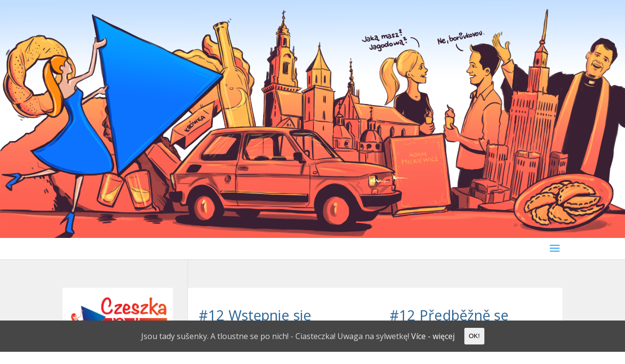

--- FILE ---
content_type: text/html; charset=UTF-8
request_url: http://czeszkawpolsce.pl/12-wstepnie-sie-umowimy/
body_size: 10107
content:
<!DOCTYPE html>
<!--[if IE 6]>
<html id="ie6" lang="pl-PL">
<![endif]-->
<!--[if IE 7]>
<html id="ie7" lang="pl-PL">
<![endif]-->
<!--[if IE 8]>
<html id="ie8" lang="pl-PL">
<![endif]-->
<!--[if !(IE 6) | !(IE 7) | !(IE 8)  ]><!-->
<html lang="pl-PL">
<!--<![endif]-->
<head>
	<meta charset="UTF-8" />
			
	<meta http-equiv="X-UA-Compatible" content="IE=edge">
	<link rel="pingback" href="http://czeszkawpolsce.pl/xmlrpc.php" />

		<!--[if lt IE 9]>
	<script src="http://czeszkawpolsce.pl/wp-content/themes/Divi/js/html5.js" type="text/javascript"></script>
	<![endif]-->

	<script type="text/javascript">
		document.documentElement.className = 'js';
	</script>

	<script>var et_site_url='http://czeszkawpolsce.pl';var et_post_id='178';function et_core_page_resource_fallback(a,b){"undefined"===typeof b&&(b=a.sheet.cssRules&&0===a.sheet.cssRules.length);b&&(a.onerror=null,a.onload=null,a.href?a.href=et_site_url+"/?et_core_page_resource="+a.id+et_post_id:a.src&&(a.src=et_site_url+"/?et_core_page_resource="+a.id+et_post_id))}
</script><title>#12 Wstępnie się umówimy&#8230; | Czeszka w Polsce - Češka v Polsku</title>
<link rel='dns-prefetch' href='//fonts.googleapis.com' />
<link rel='dns-prefetch' href='//s.w.org' />
<link rel="alternate" type="application/rss+xml" title="Czeszka w Polsce - Češka v Polsku &raquo; Kanał z wpisami" href="http://czeszkawpolsce.pl/feed/" />
<link rel="alternate" type="application/rss+xml" title="Czeszka w Polsce - Češka v Polsku &raquo; Kanał z komentarzami" href="http://czeszkawpolsce.pl/comments/feed/" />
<link rel="alternate" type="application/rss+xml" title="Czeszka w Polsce - Češka v Polsku &raquo; #12 Wstępnie się umówimy&#8230; Kanał z komentarzami" href="http://czeszkawpolsce.pl/12-wstepnie-sie-umowimy/feed/" />
<!-- This site uses the Google Analytics by MonsterInsights plugin v7.10.0 - Using Analytics tracking - https://www.monsterinsights.com/ -->
<script type="text/javascript" data-cfasync="false">
	var mi_version         = '7.10.0';
	var mi_track_user      = true;
	var mi_no_track_reason = '';
	
	var disableStr = 'ga-disable-UA-70984515-1';

	/* Function to detect opted out users */
	function __gaTrackerIsOptedOut() {
		return document.cookie.indexOf(disableStr + '=true') > -1;
	}

	/* Disable tracking if the opt-out cookie exists. */
	if ( __gaTrackerIsOptedOut() ) {
		window[disableStr] = true;
	}

	/* Opt-out function */
	function __gaTrackerOptout() {
	  document.cookie = disableStr + '=true; expires=Thu, 31 Dec 2099 23:59:59 UTC; path=/';
	  window[disableStr] = true;
	}
	
	if ( mi_track_user ) {
		(function(i,s,o,g,r,a,m){i['GoogleAnalyticsObject']=r;i[r]=i[r]||function(){
			(i[r].q=i[r].q||[]).push(arguments)},i[r].l=1*new Date();a=s.createElement(o),
			m=s.getElementsByTagName(o)[0];a.async=1;a.src=g;m.parentNode.insertBefore(a,m)
		})(window,document,'script','//www.google-analytics.com/analytics.js','__gaTracker');

		__gaTracker('create', 'UA-70984515-1', 'auto');
		__gaTracker('set', 'forceSSL', true);
		__gaTracker('require', 'displayfeatures');
		__gaTracker('send','pageview');
	} else {
		console.log( "" );
		(function() {
			/* https://developers.google.com/analytics/devguides/collection/analyticsjs/ */
			var noopfn = function() {
				return null;
			};
			var noopnullfn = function() {
				return null;
			};
			var Tracker = function() {
				return null;
			};
			var p = Tracker.prototype;
			p.get = noopfn;
			p.set = noopfn;
			p.send = noopfn;
			var __gaTracker = function() {
				var len = arguments.length;
				if ( len === 0 ) {
					return;
				}
				var f = arguments[len-1];
				if ( typeof f !== 'object' || f === null || typeof f.hitCallback !== 'function' ) {
					console.log( 'Not running function __gaTracker(' + arguments[0] + " ....) because you are not being tracked. " + mi_no_track_reason );
					return;
				}
				try {
					f.hitCallback();
				} catch (ex) {

				}
			};
			__gaTracker.create = function() {
				return new Tracker();
			};
			__gaTracker.getByName = noopnullfn;
			__gaTracker.getAll = function() {
				return [];
			};
			__gaTracker.remove = noopfn;
			window['__gaTracker'] = __gaTracker;
					})();
		}
</script>
<!-- / Google Analytics by MonsterInsights -->
		<script type="text/javascript">
			window._wpemojiSettings = {"baseUrl":"https:\/\/s.w.org\/images\/core\/emoji\/11\/72x72\/","ext":".png","svgUrl":"https:\/\/s.w.org\/images\/core\/emoji\/11\/svg\/","svgExt":".svg","source":{"concatemoji":"http:\/\/czeszkawpolsce.pl\/wp-includes\/js\/wp-emoji-release.min.js?ver=4.9.28"}};
			!function(e,a,t){var n,r,o,i=a.createElement("canvas"),p=i.getContext&&i.getContext("2d");function s(e,t){var a=String.fromCharCode;p.clearRect(0,0,i.width,i.height),p.fillText(a.apply(this,e),0,0);e=i.toDataURL();return p.clearRect(0,0,i.width,i.height),p.fillText(a.apply(this,t),0,0),e===i.toDataURL()}function c(e){var t=a.createElement("script");t.src=e,t.defer=t.type="text/javascript",a.getElementsByTagName("head")[0].appendChild(t)}for(o=Array("flag","emoji"),t.supports={everything:!0,everythingExceptFlag:!0},r=0;r<o.length;r++)t.supports[o[r]]=function(e){if(!p||!p.fillText)return!1;switch(p.textBaseline="top",p.font="600 32px Arial",e){case"flag":return s([55356,56826,55356,56819],[55356,56826,8203,55356,56819])?!1:!s([55356,57332,56128,56423,56128,56418,56128,56421,56128,56430,56128,56423,56128,56447],[55356,57332,8203,56128,56423,8203,56128,56418,8203,56128,56421,8203,56128,56430,8203,56128,56423,8203,56128,56447]);case"emoji":return!s([55358,56760,9792,65039],[55358,56760,8203,9792,65039])}return!1}(o[r]),t.supports.everything=t.supports.everything&&t.supports[o[r]],"flag"!==o[r]&&(t.supports.everythingExceptFlag=t.supports.everythingExceptFlag&&t.supports[o[r]]);t.supports.everythingExceptFlag=t.supports.everythingExceptFlag&&!t.supports.flag,t.DOMReady=!1,t.readyCallback=function(){t.DOMReady=!0},t.supports.everything||(n=function(){t.readyCallback()},a.addEventListener?(a.addEventListener("DOMContentLoaded",n,!1),e.addEventListener("load",n,!1)):(e.attachEvent("onload",n),a.attachEvent("onreadystatechange",function(){"complete"===a.readyState&&t.readyCallback()})),(n=t.source||{}).concatemoji?c(n.concatemoji):n.wpemoji&&n.twemoji&&(c(n.twemoji),c(n.wpemoji)))}(window,document,window._wpemojiSettings);
		</script>
		<meta content="Bare bones for Divi v.1.0" name="generator"/><style type="text/css">
img.wp-smiley,
img.emoji {
	display: inline !important;
	border: none !important;
	box-shadow: none !important;
	height: 1em !important;
	width: 1em !important;
	margin: 0 .07em !important;
	vertical-align: -0.1em !important;
	background: none !important;
	padding: 0 !important;
}
</style>
<link rel='stylesheet' id='pt-cv-public-style-css'  href='http://czeszkawpolsce.pl/wp-content/plugins/content-views-query-and-display-post-page/public/assets/css/cv.css?ver=2.2.0' type='text/css' media='all' />
<link rel='stylesheet' id='cookie-consent-style-css'  href='http://czeszkawpolsce.pl/wp-content/plugins/uk-cookie-consent/assets/css/style.css?ver=4.9.28' type='text/css' media='all' />
<link rel='stylesheet' id='wordpress-popular-posts-css-css'  href='http://czeszkawpolsce.pl/wp-content/plugins/wordpress-popular-posts/public/css/wpp.css?ver=4.2.2' type='text/css' media='all' />
<link rel='stylesheet' id='parent-style-css'  href='http://czeszkawpolsce.pl/wp-content/themes/Divi/style.css?ver=4.9.28' type='text/css' media='all' />
<link rel='stylesheet' id='divi-fonts-css'  href='http://fonts.googleapis.com/css?family=Open+Sans:300italic,400italic,600italic,700italic,800italic,400,300,600,700,800&#038;subset=latin,latin-ext' type='text/css' media='all' />
<link rel='stylesheet' id='divi-style-css'  href='http://czeszkawpolsce.pl/wp-content/themes/Divi-Child/style.css?ver=3.0.89' type='text/css' media='all' />
<link rel='stylesheet' id='dashicons-css'  href='http://czeszkawpolsce.pl/wp-includes/css/dashicons.min.css?ver=4.9.28' type='text/css' media='all' />
<script type='text/javascript'>
/* <![CDATA[ */
var monsterinsights_frontend = {"js_events_tracking":"true","download_extensions":"doc,pdf,ppt,zip,xls,docx,pptx,xlsx","inbound_paths":"[]","home_url":"http:\/\/czeszkawpolsce.pl","hash_tracking":"false"};
/* ]]> */
</script>
<script type='text/javascript' src='http://czeszkawpolsce.pl/wp-content/plugins/google-analytics-for-wordpress/assets/js/frontend.min.js?ver=7.10.0'></script>
<script type='text/javascript' src='http://czeszkawpolsce.pl/wp-includes/js/jquery/jquery.js?ver=1.12.4'></script>
<script type='text/javascript' src='http://czeszkawpolsce.pl/wp-includes/js/jquery/jquery-migrate.min.js?ver=1.4.1'></script>
<script type='text/javascript'>
/* <![CDATA[ */
var wpp_params = {"sampling_active":"0","sampling_rate":"100","ajax_url":"http:\/\/czeszkawpolsce.pl\/wp-json\/wordpress-popular-posts\/v1\/popular-posts\/","ID":"178","token":"ef50b9d388","debug":""};
/* ]]> */
</script>
<script type='text/javascript' src='http://czeszkawpolsce.pl/wp-content/plugins/wordpress-popular-posts/public/js/wpp-4.2.0.min.js?ver=4.2.2'></script>
<link rel='https://api.w.org/' href='http://czeszkawpolsce.pl/wp-json/' />
<link rel="EditURI" type="application/rsd+xml" title="RSD" href="http://czeszkawpolsce.pl/xmlrpc.php?rsd" />
<link rel="wlwmanifest" type="application/wlwmanifest+xml" href="http://czeszkawpolsce.pl/wp-includes/wlwmanifest.xml" /> 
<link rel='prev' title='#11 Ten polski&#8230; ciągle taki wulgarny' href='http://czeszkawpolsce.pl/11-ten-polski-ciagle-taki-wulgarny/' />
<link rel='next' title='#13 Koniec gentlemanów w Czechach' href='http://czeszkawpolsce.pl/13-koniec-gentlemanow-w-czechach/' />
<meta name="generator" content="WordPress 4.9.28" />
<link rel="canonical" href="http://czeszkawpolsce.pl/12-wstepnie-sie-umowimy/" />
<link rel='shortlink' href='http://czeszkawpolsce.pl/?p=178' />
<link rel="alternate" type="application/json+oembed" href="http://czeszkawpolsce.pl/wp-json/oembed/1.0/embed?url=http%3A%2F%2Fczeszkawpolsce.pl%2F12-wstepnie-sie-umowimy%2F" />
<link rel="alternate" type="text/xml+oembed" href="http://czeszkawpolsce.pl/wp-json/oembed/1.0/embed?url=http%3A%2F%2Fczeszkawpolsce.pl%2F12-wstepnie-sie-umowimy%2F&#038;format=xml" />
<style id="ctcc-css" type="text/css" media="screen">
				#catapult-cookie-bar {
					box-sizing: border-box;
					max-height: 0;
					opacity: 0;
					z-index: 99999;
					overflow: hidden;
					color: #ddd;
					position: fixed;
					left: 0;
					bottom: 0;
					width: 100%;
					background-color: #464646;
				}
				#catapult-cookie-bar a {
					color: #fff;
				}
				#catapult-cookie-bar .x_close span {
					background-color: ;
				}
				button#catapultCookie {
					background:;
					color: ;
					border: 0; padding: 6px 9px; border-radius: 3px;
				}
				#catapult-cookie-bar h3 {
					color: #ddd;
				}
				.has-cookie-bar #catapult-cookie-bar {
					opacity: 1;
					max-height: 999px;
					min-height: 30px;
				}</style><meta name="viewport" content="width=device-width, initial-scale=1.0, maximum-scale=1.0, user-scalable=0" /><link rel="stylesheet" id="et-divi-customizer-global-cached-inline-styles" href="http://czeszkawpolsce.pl/wp-content/cache/et/global/et-divi-customizer-global-17680959521756.min.css" onerror="et_core_page_resource_fallback(this, true)" onload="et_core_page_resource_fallback(this)" />
<script type='text/javascript' src='http://czeszkawpolsce.pl/wp-content/plugins/wp-spamshield/js/jscripts.php'></script> 
</head>
<body class="post-template-default single single-post postid-178 single-format-standard et_pb_button_helper_class et_non_fixed_nav et_show_nav et_hide_primary_logo et_cover_background et_hide_nav et_pb_gutter osx et_pb_gutters1 et_primary_nav_dropdown_animation_fade et_secondary_nav_dropdown_animation_fade et_pb_footer_columns4 et_header_style_slide et_header_style_left et_pb_pagebuilder_layout et_left_sidebar et_divi_theme chrome et_minified_js et_minified_css">
	<div id="page-container">

	
			<div class="et_slide_in_menu_container">
			
								<div class="et_slide_menu_top">

								<ul class="et-social-icons">

	<li class="et-social-icon et-social-facebook">
		<a href="https://www.facebook.com/czeszkawpolsce/" class="icon">
			<span>Facebook</span>
		</a>
	</li>
	<li class="et-social-icon et-social-rss">
		<a href="http://czeszkawpolsce.pl/feed/" class="icon">
			<span>RSS</span>
		</a>
	</li>

</ul>			
										
				</div> <!-- .et_slide_menu_top -->
			
			<div class="et_pb_fullscreen_nav_container">
				
				<ul id="mobile_menu_slide" class="et_mobile_menu">

																	<li ><a href="http://czeszkawpolsce.pl/">Strona główna</a></li>
						
						<li class="page_item page-item-291"><a href="http://czeszkawpolsce.pl/cookie-policy/">Cookie Policy</a></li>
<li class="page_item page-item-524"><a href="http://czeszkawpolsce.pl/spis-tresci/">Spis treści &#8211; Obsah</a></li>
										
				</ul>
			</div>
		</div>
	
		<header id="main-header" data-height-onload="30">
			<div class="container clearfix et_menu_container">
							<div class="logo_container">
					<span class="logo_helper"></span>
					<a href="http://czeszkawpolsce.pl/">
						<img src="http://czeszkawpolsce.pl/wp-content/uploads/2017/05/logo.jpg" alt="Czeszka w Polsce - Češka v Polsku" id="logo" data-height-percentage="100" />
					</a>
				</div>
				<div id="et-top-navigation" data-height="30" data-fixed-height="40">
					
					
											<span class="mobile_menu_bar et_pb_header_toggle et_toggle_slide_menu"></span>
					
					
									</div> <!-- #et-top-navigation -->
			</div> <!-- .container -->
			<div class="et_search_outer">
				<div class="container et_search_form_container">
					<form role="search" method="get" class="et-search-form" action="http://czeszkawpolsce.pl/">
					<input type="search" class="et-search-field" placeholder="Wyszukiwanie &hellip;" value="" name="s" title="Szukaj:" />					</form>
					<span class="et_close_search_field"></span>
				</div>
			</div>
		</header> <!-- #main-header -->

		<div id="et-main-area">

<div id="main-content">
		<div class="container">
		<div id="content-area" class="clearfix">
			<div id="left-area">
											<article id="post-178" class="et_pb_post post-178 post type-post status-publish format-standard hentry category-nezarazene">
					
					<div class="entry-content">
					<div class="et_pb_section  et_pb_section_0 et_section_regular">
				
				
				
					<div class=" et_pb_row et_pb_row_0">
				<div class="et_pb_column et_pb_column_1_2  et_pb_column_0">
				
				
				<div class="et_pb_text et_pb_module et_pb_bg_layout_light et_pb_text_align_left  et_pb_text_0">
				
				
				<div class="et_pb_text_inner">
					<h2><a class="title_text" href="http://czeszkawpolsce.pl/12-wstepnie-sie-umowimy/">#12 Wstępnie się umówimy&#8230;</a></h2>
<p>6 marca 2016</p>
<div class="pl_text">
<p><em>&#8222;Umówmy się wstępnie na czwartek, dobrze?&#8221;</em></p>
<p><em>&#8222;Więc wstępnie&#8230; zobaczymy się chyba wieczorem.&#8221;</em></p>
<p><em>&#8222;Możemy się wstępnie umówić na wtorek. W poniedziałek do Pani zadzwonię i potwierdzę.&#8221;</em></p>
<p><em>&#8222;Wiesz&#8230; może tam pójdę, jeszcze zobaczę.&#8221; </em></p>
<p>&nbsp;</p>
<p>Co te zdania mają ze sobą wspólnego?</p>
<p>To, że naiwna Czeszka zapiszę datę i godzinę w kalendarzu. I potem się dziwi. W tym najlepszym przypadku tylko otrzyma maila/SMS-a chwilę przed spotkaniem, że druga osoba nie zdąży. W tym najgorszym przypadku czeka na miejscu, czeka, czeka&#8230; ale daremnie.<em> Przecież nie mówiłem na pewno, że przyjdę, nie? To jaki problem?</em></p>
<p>I to wszystko przez to magiczne słówko &#8222;wstępnie&#8221;. Jest niepozorne i Czeszka, która do niego nie jest przyzwyczajona, nie przywiązuje do niego takiej wagi. Błąd.</p>
<p>Chyba od Polaków nie mogę oczekiwać, że zawsze, kiedy (wstępnie) powiedzą, że przyjdą, naprawdę przyjdą. Ale czy to dużo, że chcę, żebyście przynajmniej zawsze napisali, jeśli nie przyjdziecie?</p>
</div>
				</div>
			</div> <!-- .et_pb_text -->
			</div> <!-- .et_pb_column --><div class="et_pb_column et_pb_column_1_2  et_pb_column_1 et-last-child">
				
				
				<div class="et_pb_text et_pb_module et_pb_bg_layout_light et_pb_text_align_left  et_pb_text_1">
				
				
				<div class="et_pb_text_inner">
					<div class="cz_div">
<h2><a class="title_text" href="http://czeszkawpolsce.pl/12-wstepnie-sie-umowimy/">#12 Předběžně se dohodnem&#8230;</a></h2>
<p>6. března 2016</p>
<div class="cz_text">
<p><em>&#8222;Domluvme se předběžna na čtvrtek, jo?&#8221;</em></p>
<p><em>&#8222;Tak předběžně&#8230; uvidíme se nejspíš večer.&#8221;</em></p>
<p><em>&#8222;Můžeme se předběžně domluvit na úterý. V pondělí vám zavolám a potvrdím to.&#8221;</em></p>
<p><em>&#8222;Víš&#8230; možná tam půjdu, ještě uvidím.&#8221;</em></p>
<p>&nbsp;</p>
<p>Co mají věty výše společného?</p>
<p>To, že si naivní Češka zapíše do kalendáře datum a hodinu. A potom se diví. V lepším případě dostane chvíli před schůzkou e-mail/SMSku, že druhá osoba nestíhá. V tom horším případě čeká na místě, čeká, čeká&#8230; ale marně. <em>Přece jsem neříkal, že přijdu na sto procent, ne? Tak jaký máš problém?</em></p>
<p>A to všechnu kvůli tomu kouzelnému slovíčku &#8222;předběžně&#8221;. Je nenápadné a Češka, která na něj není tak zvyklá, ho nezaznemná. Chyba.</p>
<p>Nejspíš po Polácích nemůžu chtít, aby pokaždé, jak (předběžně) řeknou, že přijdou, aby pokaždé opravdu přišli. Ale chci snad tak moc, abyste přinejmenším pokaždé napsali, že nepřijdete?</p>
</div>
</div>
				</div>
			</div> <!-- .et_pb_text -->
			</div> <!-- .et_pb_column -->
				
				
			</div> <!-- .et_pb_row --><div class=" et_pb_row et_pb_row_1">
				<div class="et_pb_column et_pb_column_4_4  et_pb_column_2 et-last-child">
				
				
				<div class="et_pb_posts_nav et_pb_module nav-single et_pb_post_nav_0">
								<span class="nav-previous">
					<a href="http://czeszkawpolsce.pl/11-ten-polski-ciagle-taki-wulgarny/" rel="prev">
												<span class="meta-nav">&larr; </span><span class="nav-label">&lt;</span>
					</a>
				</span>
							<span class="nav-next">
					<a href="http://czeszkawpolsce.pl/13-koniec-gentlemanow-w-czechach/" rel="next">
												<span class="nav-label">&gt;</span><span class="meta-nav"> &rarr;</span>
					</a>
				</span>
			
			</div>
			</div> <!-- .et_pb_column -->
				
				
			</div> <!-- .et_pb_row -->
				
			</div> <!-- .et_pb_section -->					</div> <!-- .entry-content -->
					<div class="et_post_meta_wrapper">
					
					
					
<div id="disqus_thread"></div>
					</div> <!-- .et_post_meta_wrapper -->
				</article> <!-- .et_pb_post -->

						</div> <!-- #left-area -->

				<div id="sidebar">
		<div id="text-2" class="et_pb_widget widget_text">			<div class="textwidget"><p><a href="http://czeszkawpolsce.pl"> <img class="wp-image-239 alignnone size-medium" src="http://czeszkawpolsce.pl/wp-content/uploads/2017/05/logo-e1497699904831.jpg" sizes="(max-width: 283px) 100vw, 283px" alt="" width="283" height="300" /></a></p>
<div id="text-2" class="et_pb_widget widget_text">
<h4 class="widgettitle">Katrin Bednarz (Přikrylová)</h4>
<div class="textwidget">
<p>Żyję w Polsce dziewięć lat, wyszłam tutaj za mąż i mamy dwie małe Czechopolaczęta. Polska jest prawie takim samym krajem jak Czechy. Po prostu. A czasami nie. Czasami jest to aż zaskakujące, jakie różnice istnieją między Polakami i Czechami.</p>
<p>Žiju v Polsku devět let, vdala jsem se sem a máme dvě malé Čechopoláčata. Polsko je téměř stejná země jako Česko. Obvykle. A občas ne. Občas je překvapující, jaké jsou mezi Čechy a Poláky rozdíly.</p>
</div>
</div>
</div>
		</div> <!-- end .et_pb_widget --><div id="text-4" class="et_pb_widget widget_text"><h4 class="widgettitle">Chcesz się nauczyć czeskiego?</h4>			<div class="textwidget"><a href="http://www.ahoj.edu.pl/">
<img src="http://czeszkawpolsce.pl/wp-content/uploads/2017/05/ahoj_empty-300x300.png" width="300" height="300" alt="" class="wp-image-242 alignnone size-medium" srcset="http://czeszkawpolsce.pl/wp-content/uploads/2017/05/ahoj_empty-300x300.png 300w, http://czeszkawpolsce.pl/wp-content/uploads/2017/05/ahoj_empty-150x150.png 150w, http://czeszkawpolsce.pl/wp-content/uploads/2017/05/ahoj_empty.png 407w" sizes="(max-width: 300px) 100vw, 300px" /></a>
</div>
		</div> <!-- end .et_pb_widget -->	</div> <!-- end #sidebar -->
		</div> <!-- #content-area -->
	</div> <!-- .container -->
	</div> <!-- #main-content -->


	<span class="et_pb_scroll_top et-pb-icon"></span>


			<footer id="main-footer">
				

		
				<div id="footer-bottom">
					<div class="container clearfix">
				<ul class="et-social-icons">

	<li class="et-social-icon et-social-facebook">
		<a href="https://www.facebook.com/czeszkawpolsce/" class="icon">
			<span>Facebook</span>
		</a>
	</li>
	<li class="et-social-icon et-social-rss">
		<a href="http://czeszkawpolsce.pl/feed/" class="icon">
			<span>RSS</span>
		</a>
	</li>

</ul><p id="footer-info">Zaprojektowane przez <a href="http://www.elegantthemes.com" title="Premium WordPress Themes">Elegant Themes</a> | Obsługiwane przez <a href="http://www.wordpress.org">WordPress</a></p>					</div>	<!-- .container -->
				</div>
			</footer> <!-- #main-footer -->
		</div> <!-- #et-main-area -->


	</div> <!-- #page-container -->

	
<script type='text/javascript'>
/* <![CDATA[ */
r3f5x9JS=escape(document['referrer']);
hf4N='914fb72d102d37acce5c630ab68314fe';
hf4V='5f0376ff27c884660be07bf13dd720b6';
cm4S="form[action='http://czeszkawpolsce.pl/wp-comments-post.php']";
jQuery(document).ready(function($){var e="#commentform, .comment-respond form, .comment-form, "+cm4S+", #lostpasswordform, #registerform, #loginform, #login_form, #wpss_contact_form";$(e).submit(function(){$("<input>").attr("type","hidden").attr("name","r3f5x9JS").attr("value",r3f5x9JS).appendTo(e);$("<input>").attr("type","hidden").attr("name",hf4N).attr("value",hf4V).appendTo(e);return true;});$("#comment").attr({minlength:"15",maxlength:"15360"})});
/* ]]> */
</script> 
	<script type="text/javascript">
		var et_animation_data = [];
	</script>
	<script type='text/javascript'>
/* <![CDATA[ */
var PT_CV_PUBLIC = {"_prefix":"pt-cv-","page_to_show":"5","_nonce":"6bc4a1b5de","is_admin":"","is_mobile":"","ajaxurl":"http:\/\/czeszkawpolsce.pl\/wp-admin\/admin-ajax.php","lang":"","loading_image_src":"data:image\/gif;base64,R0lGODlhDwAPALMPAMrKygwMDJOTkz09PZWVla+vr3p6euTk5M7OzuXl5TMzMwAAAJmZmWZmZszMzP\/\/\/yH\/[base64]\/wyVlamTi3nSdgwFNdhEJgTJoNyoB9ISYoQmdjiZPcj7EYCAeCF1gEDo4Dz2eIAAAh+QQFCgAPACwCAAAADQANAAAEM\/DJBxiYeLKdX3IJZT1FU0iIg2RNKx3OkZVnZ98ToRD4MyiDnkAh6BkNC0MvsAj0kMpHBAAh+QQFCgAPACwGAAAACQAPAAAEMDC59KpFDll73HkAA2wVY5KgiK5b0RRoI6MuzG6EQqCDMlSGheEhUAgqgUUAFRySIgAh+QQFCgAPACwCAAIADQANAAAEM\/DJKZNLND\/[base64]"};
var PT_CV_PAGINATION = {"first":"\u00ab","prev":"\u2039","next":"\u203a","last":"\u00bb","goto_first":"Go to first page","goto_prev":"Go to previous page","goto_next":"Go to next page","goto_last":"Go to last page","current_page":"Current page is","goto_page":"Go to page"};
/* ]]> */
</script>
<script type='text/javascript' src='http://czeszkawpolsce.pl/wp-content/plugins/content-views-query-and-display-post-page/public/assets/js/cv.js?ver=2.2.0'></script>
<script type='text/javascript'>
/* <![CDATA[ */
var countVars = {"disqusShortname":"czeszkawpolsce"};
/* ]]> */
</script>
<script type='text/javascript' src='http://czeszkawpolsce.pl/wp-content/plugins/disqus-comment-system/public/js/comment_count.js?ver=3.0.16'></script>
<script type='text/javascript'>
/* <![CDATA[ */
var embedVars = {"disqusConfig":{"integration":"wordpress 3.0.16"},"disqusIdentifier":"178 http:\/\/czeszkawpolsce.pl\/?p=178","disqusShortname":"czeszkawpolsce","disqusTitle":"#12 Wst\u0119pnie si\u0119 um\u00f3wimy\u2026","disqusUrl":"http:\/\/czeszkawpolsce.pl\/12-wstepnie-sie-umowimy\/","postId":"178"};
/* ]]> */
</script>
<script type='text/javascript' src='http://czeszkawpolsce.pl/wp-content/plugins/disqus-comment-system/public/js/comment_embed.js?ver=3.0.16'></script>
<script type='text/javascript'>
/* <![CDATA[ */
var ctcc_vars = {"expiry":"30","method":"1","version":"1"};
/* ]]> */
</script>
<script type='text/javascript' src='http://czeszkawpolsce.pl/wp-content/plugins/uk-cookie-consent/assets/js/uk-cookie-consent-js.js?ver=2.3.0'></script>
<script type='text/javascript' src='http://czeszkawpolsce.pl/wp-includes/js/comment-reply.min.js?ver=4.9.28'></script>
<script type='text/javascript' src='http://czeszkawpolsce.pl/wp-includes/js/jquery/ui/effect.min.js?ver=1.11.4'></script>
<script type='text/javascript'>
/* <![CDATA[ */
var et_shortcodes_strings = {"previous":"Poprzednie","next":"Nast\u0119pne"};
var et_pb_custom = {"ajaxurl":"http:\/\/czeszkawpolsce.pl\/wp-admin\/admin-ajax.php","images_uri":"http:\/\/czeszkawpolsce.pl\/wp-content\/themes\/Divi\/images","builder_images_uri":"http:\/\/czeszkawpolsce.pl\/wp-content\/themes\/Divi\/includes\/builder\/images","et_frontend_nonce":"a838117ef1","subscription_failed":"Prosz\u0119, sprawd\u017a pola poni\u017cej, aby upewni\u0107 si\u0119, \u017ce wpisa\u0142e\u015b poprawn\u0105 informacj\u0119.","et_ab_log_nonce":"14e76415af","fill_message":"Prosz\u0119 wype\u0142ni\u0107 nast\u0119puj\u0105ce pola:","contact_error_message":"Napraw poni\u017csze b\u0142\u0119dy:","invalid":"Nieprawid\u0142owy adres e-mail","captcha":"Captcha","prev":"Przed","previous":"Poprzednie","next":"Dalej","wrong_captcha":"Wpisa\u0142e\u015b\/-a\u015b w captcha nieprawid\u0142owy numer.","is_builder_plugin_used":"","ignore_waypoints":"no","is_divi_theme_used":"1","widget_search_selector":".widget_search","is_ab_testing_active":"","page_id":"178","unique_test_id":"","ab_bounce_rate":"5","is_cache_plugin_active":"yes","is_shortcode_tracking":""};
var et_pb_box_shadow_elements = [];
/* ]]> */
</script>
<script type='text/javascript' src='http://czeszkawpolsce.pl/wp-content/themes/Divi/js/custom.min.js?ver=3.0.89'></script>
<script type='text/javascript' src='http://czeszkawpolsce.pl/wp-content/plugins/wp-spamshield/js/jscripts-ftr-min.js'></script>
<script type='text/javascript' src='http://czeszkawpolsce.pl/wp-includes/js/wp-embed.min.js?ver=4.9.28'></script>
<style id="et-builder-module-design-cached-inline-styles">.et_pb_text_0{margin-right:30px!important}.et_pb_text_1{margin-left:30px!important}.et_pb_posts_nav.et_pb_post_nav_0 span a,.et_pb_posts_nav.et_pb_post_nav_0 span a span{font-weight:700;font-size:54px;color:#E73224!important}.et_pb_posts_nav.et_pb_post_nav_0 span.nav-previous a,.et_pb_posts_nav.et_pb_post_nav_0 span.nav-next a{margin-right:100px;margin-left:100px}</style>			
				<script type="text/javascript">
					jQuery(document).ready(function($){
												if(!catapultReadCookie("catAccCookies")){ // If the cookie has not been set then show the bar
							$("html").addClass("has-cookie-bar");
							$("html").addClass("cookie-bar-bottom-bar");
							$("html").addClass("cookie-bar-bar");
													}
																			ctccFirstPage();
											});
				</script>
			
			<div id="catapult-cookie-bar" class=""><div class="ctcc-inner "><span class="ctcc-left-side">Jsou tady sušenky. A tloustne se po nich! - Ciasteczka! Uwaga na sylwetkę! <a class="ctcc-more-info-link" tabindex=0 target="_blank" href="http://czeszkawpolsce.pl/cookie-policy/">Více - więcej</a></span><span class="ctcc-right-side"><button id="catapultCookie" tabindex=0 onclick="catapultAcceptCookies();">OK!</button></span></div><!-- custom wrapper class --></div><!-- #catapult-cookie-bar -->
<div style="display:none">
    <img id="myprefix-page-start-img" src="http://czeszkawpolsce.pl/wp-content/uploads/2017/06/cover.png"/>
</div>
<script>jQuery("#myprefix-page-start-img").prependTo(jQuery("body"));</script>
</body>
</html>

--- FILE ---
content_type: text/css
request_url: http://czeszkawpolsce.pl/wp-content/themes/Divi-Child/style.css?ver=3.0.89
body_size: 770
content:

/* 
 Theme Name:     Bare bones for Divi
 Author:         Divi theme examples
 Author URI:     http://www.divithemeexamples.com 
 Template:       Divi
 Version:        1.0 
*/ 


/* ----------- PUT YOUR CUSTOM CSS BELOW THIS LINE -- DO NOT EDIT ABOVE THIS LINE --------------------------- */ 

/* Change header to float correctly wherever it is in the page */
@media only screen and ( min-width:981px ) {
	#main-header { position:relative !important; top:0px !important; } /* inline */
	#main-header.et-fixed-header { position:fixed !important; margin-bottom:0px; top:0px !important; } /* floating */
	body.admin-bar #main-header.et-fixed-header { top:32px !important; } /* adjust for WP admin bar */
	#page-container { overflow:hidden; } /* prevent sub-menus from breaking scrolling */
	
	/* Handle top header */
	#top-header { position:relative !important; top:0px !important; } /* inline header */
}

/* Style the image for full screen layouts */
@media only screen and ( min-width:981px ) {

	#myprefix-page-start-img { margin-bottom:0px; width:100%; }
	
	/* Override Divi JS padding adjustment */
	div#page-container[style] { padding-top:0 !important; } 
	
	/* Remove gap between heading and menu caused by line height */
	body { line-height:0 !important; }
	body * { line-height:1.7em }
}

/* Style the image for box layout */
@media only screen and (min-width: 1200px) {
	.et_boxed_layout #myprefix-page-start-img {
		width:1200px;
		-moz-box-shadow: 0 0 10px 0 rgba(0,0,0,0.2);
		-webkit-box-shadow: 0 0 10px 0 rgba(0, 0, 0, 0.2);
		box-shadow: 0 0 10px 0 rgba(0, 0, 0, 0.2);
		display:block !important;
		margin-left:auto;
		margin-right:auto;
	}
}

/* Hide the image on smaller screens */
@media only screen and ( max-width:980px ) {
	#myprefix-page-start-img { display:none !important; }
}

--- FILE ---
content_type: application/javascript; charset=UTF-8
request_url: http://czeszkawpolsce.pl/wp-content/plugins/wp-spamshield/js/jscripts.php
body_size: 896
content:
function wpss_set_ckh(n,v,e,p,d,s){var t=new Date;t.setTime(t.getTime());if(e){e=e*1e3}var u=new Date(t.getTime()+e);document.cookie=n+'='+escape(v)+(e?';expires='+u.toGMTString()+';max-age='+e/1e3+';':'')+(p?';path='+p:'')+(d?';domain='+d:'')+(s?';secure':'')}function wpss_init_ckh(){wpss_set_ckh('c5395bbdf4ae0b28a9382baa501fb6dc','fb7b20625c447d363e10bc67f34ff421','14400','/','czeszkawpolsce.pl','');wpss_set_ckh('SJECT2602','CKON2602','3600','/','czeszkawpolsce.pl','');}wpss_init_ckh();jQuery(document).ready(function($){var h="form[method='post']";$(h).submit(function(){$('<input>').attr('type','hidden').attr('name','82638dc23dbbfa8dc2db6b9114495ec2').attr('value','cd2f7b68685e6d0fccaa303b29dbde1e').appendTo(h);return true;})});
// Generated in: 0.000215 seconds


--- FILE ---
content_type: text/plain
request_url: https://www.google-analytics.com/j/collect?v=1&_v=j102&a=604710758&t=pageview&_s=1&dl=http%3A%2F%2Fczeszkawpolsce.pl%2F12-wstepnie-sie-umowimy%2F&ul=en-us%40posix&dt=%2312%20Wst%C4%99pnie%20si%C4%99%20um%C3%B3wimy%E2%80%A6%20%7C%20Czeszka%20w%20Polsce%20-%20%C4%8Ce%C5%A1ka%20v%20Polsku&sr=1280x720&vp=1280x720&_u=YGBAgUABCAAAACAAI~&jid=906277851&gjid=937199482&cid=1489217175.1769961570&tid=UA-70984515-1&_gid=1340992878.1769961570&_slc=1&z=1841976036
body_size: -285
content:
2,cG-6MV9JH1F8C